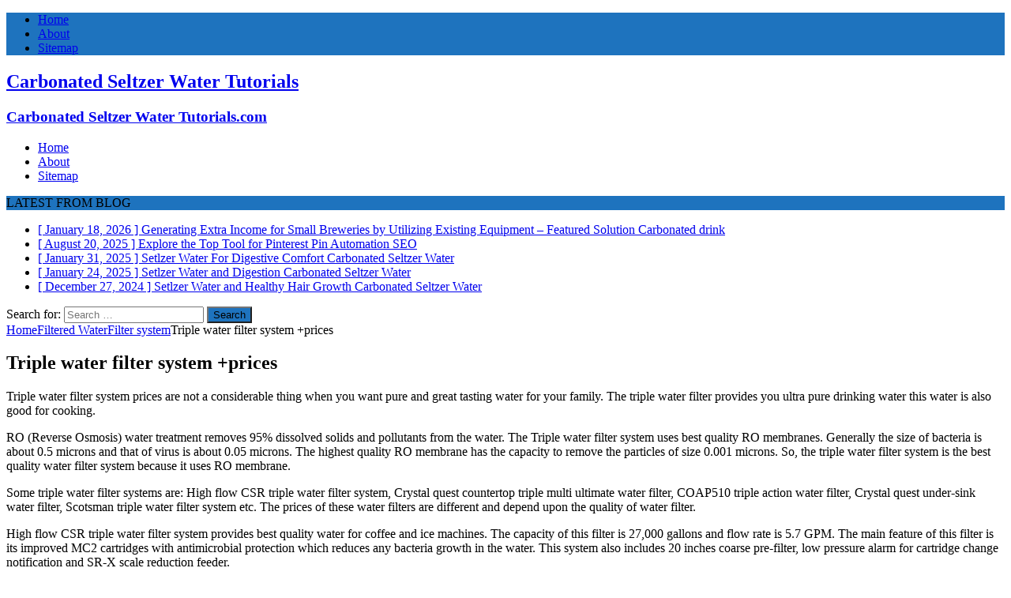

--- FILE ---
content_type: text/html; charset=UTF-8
request_url: https://tutorials.carbonatedseltzerwater.com/filtered-water/filter-system/triple-water-filter-system-prices/
body_size: 46849
content:
<!DOCTYPE html>
<html class="no-js mh-one-sb" lang="en-US">
<head>
<meta charset="UTF-8">
<meta name="viewport" content="width=device-width, initial-scale=1.0">
<link rel="profile" href="http://gmpg.org/xfn/11" />
<title>Triple water filter system +prices &#8211; Carbonated Seltzer Water Tutorials</title>
<meta name='robots' content='max-image-preview:large' />
<link rel='dns-prefetch' href='//fonts.googleapis.com' />
<link rel="alternate" type="application/rss+xml" title="Carbonated Seltzer Water Tutorials &raquo; Feed" href="https://tutorials.carbonatedseltzerwater.com/feed/" />
<link rel="alternate" type="application/rss+xml" title="Carbonated Seltzer Water Tutorials &raquo; Comments Feed" href="https://tutorials.carbonatedseltzerwater.com/comments/feed/" />
<script type="text/javascript">
window._wpemojiSettings = {"baseUrl":"https:\/\/s.w.org\/images\/core\/emoji\/14.0.0\/72x72\/","ext":".png","svgUrl":"https:\/\/s.w.org\/images\/core\/emoji\/14.0.0\/svg\/","svgExt":".svg","source":{"concatemoji":"https:\/\/tutorials.carbonatedseltzerwater.com\/wp-includes\/js\/wp-emoji-release.min.js?ver=6.3.7"}};
/*! This file is auto-generated */
!function(i,n){var o,s,e;function c(e){try{var t={supportTests:e,timestamp:(new Date).valueOf()};sessionStorage.setItem(o,JSON.stringify(t))}catch(e){}}function p(e,t,n){e.clearRect(0,0,e.canvas.width,e.canvas.height),e.fillText(t,0,0);var t=new Uint32Array(e.getImageData(0,0,e.canvas.width,e.canvas.height).data),r=(e.clearRect(0,0,e.canvas.width,e.canvas.height),e.fillText(n,0,0),new Uint32Array(e.getImageData(0,0,e.canvas.width,e.canvas.height).data));return t.every(function(e,t){return e===r[t]})}function u(e,t,n){switch(t){case"flag":return n(e,"\ud83c\udff3\ufe0f\u200d\u26a7\ufe0f","\ud83c\udff3\ufe0f\u200b\u26a7\ufe0f")?!1:!n(e,"\ud83c\uddfa\ud83c\uddf3","\ud83c\uddfa\u200b\ud83c\uddf3")&&!n(e,"\ud83c\udff4\udb40\udc67\udb40\udc62\udb40\udc65\udb40\udc6e\udb40\udc67\udb40\udc7f","\ud83c\udff4\u200b\udb40\udc67\u200b\udb40\udc62\u200b\udb40\udc65\u200b\udb40\udc6e\u200b\udb40\udc67\u200b\udb40\udc7f");case"emoji":return!n(e,"\ud83e\udef1\ud83c\udffb\u200d\ud83e\udef2\ud83c\udfff","\ud83e\udef1\ud83c\udffb\u200b\ud83e\udef2\ud83c\udfff")}return!1}function f(e,t,n){var r="undefined"!=typeof WorkerGlobalScope&&self instanceof WorkerGlobalScope?new OffscreenCanvas(300,150):i.createElement("canvas"),a=r.getContext("2d",{willReadFrequently:!0}),o=(a.textBaseline="top",a.font="600 32px Arial",{});return e.forEach(function(e){o[e]=t(a,e,n)}),o}function t(e){var t=i.createElement("script");t.src=e,t.defer=!0,i.head.appendChild(t)}"undefined"!=typeof Promise&&(o="wpEmojiSettingsSupports",s=["flag","emoji"],n.supports={everything:!0,everythingExceptFlag:!0},e=new Promise(function(e){i.addEventListener("DOMContentLoaded",e,{once:!0})}),new Promise(function(t){var n=function(){try{var e=JSON.parse(sessionStorage.getItem(o));if("object"==typeof e&&"number"==typeof e.timestamp&&(new Date).valueOf()<e.timestamp+604800&&"object"==typeof e.supportTests)return e.supportTests}catch(e){}return null}();if(!n){if("undefined"!=typeof Worker&&"undefined"!=typeof OffscreenCanvas&&"undefined"!=typeof URL&&URL.createObjectURL&&"undefined"!=typeof Blob)try{var e="postMessage("+f.toString()+"("+[JSON.stringify(s),u.toString(),p.toString()].join(",")+"));",r=new Blob([e],{type:"text/javascript"}),a=new Worker(URL.createObjectURL(r),{name:"wpTestEmojiSupports"});return void(a.onmessage=function(e){c(n=e.data),a.terminate(),t(n)})}catch(e){}c(n=f(s,u,p))}t(n)}).then(function(e){for(var t in e)n.supports[t]=e[t],n.supports.everything=n.supports.everything&&n.supports[t],"flag"!==t&&(n.supports.everythingExceptFlag=n.supports.everythingExceptFlag&&n.supports[t]);n.supports.everythingExceptFlag=n.supports.everythingExceptFlag&&!n.supports.flag,n.DOMReady=!1,n.readyCallback=function(){n.DOMReady=!0}}).then(function(){return e}).then(function(){var e;n.supports.everything||(n.readyCallback(),(e=n.source||{}).concatemoji?t(e.concatemoji):e.wpemoji&&e.twemoji&&(t(e.twemoji),t(e.wpemoji)))}))}((window,document),window._wpemojiSettings);
</script>
<style type="text/css">
img.wp-smiley,
img.emoji {
	display: inline !important;
	border: none !important;
	box-shadow: none !important;
	height: 1em !important;
	width: 1em !important;
	margin: 0 0.07em !important;
	vertical-align: -0.1em !important;
	background: none !important;
	padding: 0 !important;
}
</style>
	<link rel='stylesheet' id='wp-block-library-css' href='https://tutorials.carbonatedseltzerwater.com/wp-includes/css/dist/block-library/style.min.css?ver=6.3.7' type='text/css' media='all' />
<style id='classic-theme-styles-inline-css' type='text/css'>
/*! This file is auto-generated */
.wp-block-button__link{color:#fff;background-color:#32373c;border-radius:9999px;box-shadow:none;text-decoration:none;padding:calc(.667em + 2px) calc(1.333em + 2px);font-size:1.125em}.wp-block-file__button{background:#32373c;color:#fff;text-decoration:none}
</style>
<style id='global-styles-inline-css' type='text/css'>
body{--wp--preset--color--black: #000000;--wp--preset--color--cyan-bluish-gray: #abb8c3;--wp--preset--color--white: #ffffff;--wp--preset--color--pale-pink: #f78da7;--wp--preset--color--vivid-red: #cf2e2e;--wp--preset--color--luminous-vivid-orange: #ff6900;--wp--preset--color--luminous-vivid-amber: #fcb900;--wp--preset--color--light-green-cyan: #7bdcb5;--wp--preset--color--vivid-green-cyan: #00d084;--wp--preset--color--pale-cyan-blue: #8ed1fc;--wp--preset--color--vivid-cyan-blue: #0693e3;--wp--preset--color--vivid-purple: #9b51e0;--wp--preset--gradient--vivid-cyan-blue-to-vivid-purple: linear-gradient(135deg,rgba(6,147,227,1) 0%,rgb(155,81,224) 100%);--wp--preset--gradient--light-green-cyan-to-vivid-green-cyan: linear-gradient(135deg,rgb(122,220,180) 0%,rgb(0,208,130) 100%);--wp--preset--gradient--luminous-vivid-amber-to-luminous-vivid-orange: linear-gradient(135deg,rgba(252,185,0,1) 0%,rgba(255,105,0,1) 100%);--wp--preset--gradient--luminous-vivid-orange-to-vivid-red: linear-gradient(135deg,rgba(255,105,0,1) 0%,rgb(207,46,46) 100%);--wp--preset--gradient--very-light-gray-to-cyan-bluish-gray: linear-gradient(135deg,rgb(238,238,238) 0%,rgb(169,184,195) 100%);--wp--preset--gradient--cool-to-warm-spectrum: linear-gradient(135deg,rgb(74,234,220) 0%,rgb(151,120,209) 20%,rgb(207,42,186) 40%,rgb(238,44,130) 60%,rgb(251,105,98) 80%,rgb(254,248,76) 100%);--wp--preset--gradient--blush-light-purple: linear-gradient(135deg,rgb(255,206,236) 0%,rgb(152,150,240) 100%);--wp--preset--gradient--blush-bordeaux: linear-gradient(135deg,rgb(254,205,165) 0%,rgb(254,45,45) 50%,rgb(107,0,62) 100%);--wp--preset--gradient--luminous-dusk: linear-gradient(135deg,rgb(255,203,112) 0%,rgb(199,81,192) 50%,rgb(65,88,208) 100%);--wp--preset--gradient--pale-ocean: linear-gradient(135deg,rgb(255,245,203) 0%,rgb(182,227,212) 50%,rgb(51,167,181) 100%);--wp--preset--gradient--electric-grass: linear-gradient(135deg,rgb(202,248,128) 0%,rgb(113,206,126) 100%);--wp--preset--gradient--midnight: linear-gradient(135deg,rgb(2,3,129) 0%,rgb(40,116,252) 100%);--wp--preset--font-size--small: 13px;--wp--preset--font-size--medium: 20px;--wp--preset--font-size--large: 36px;--wp--preset--font-size--x-large: 42px;--wp--preset--spacing--20: 0.44rem;--wp--preset--spacing--30: 0.67rem;--wp--preset--spacing--40: 1rem;--wp--preset--spacing--50: 1.5rem;--wp--preset--spacing--60: 2.25rem;--wp--preset--spacing--70: 3.38rem;--wp--preset--spacing--80: 5.06rem;--wp--preset--shadow--natural: 6px 6px 9px rgba(0, 0, 0, 0.2);--wp--preset--shadow--deep: 12px 12px 50px rgba(0, 0, 0, 0.4);--wp--preset--shadow--sharp: 6px 6px 0px rgba(0, 0, 0, 0.2);--wp--preset--shadow--outlined: 6px 6px 0px -3px rgba(255, 255, 255, 1), 6px 6px rgba(0, 0, 0, 1);--wp--preset--shadow--crisp: 6px 6px 0px rgba(0, 0, 0, 1);}:where(.is-layout-flex){gap: 0.5em;}:where(.is-layout-grid){gap: 0.5em;}body .is-layout-flow > .alignleft{float: left;margin-inline-start: 0;margin-inline-end: 2em;}body .is-layout-flow > .alignright{float: right;margin-inline-start: 2em;margin-inline-end: 0;}body .is-layout-flow > .aligncenter{margin-left: auto !important;margin-right: auto !important;}body .is-layout-constrained > .alignleft{float: left;margin-inline-start: 0;margin-inline-end: 2em;}body .is-layout-constrained > .alignright{float: right;margin-inline-start: 2em;margin-inline-end: 0;}body .is-layout-constrained > .aligncenter{margin-left: auto !important;margin-right: auto !important;}body .is-layout-constrained > :where(:not(.alignleft):not(.alignright):not(.alignfull)){max-width: var(--wp--style--global--content-size);margin-left: auto !important;margin-right: auto !important;}body .is-layout-constrained > .alignwide{max-width: var(--wp--style--global--wide-size);}body .is-layout-flex{display: flex;}body .is-layout-flex{flex-wrap: wrap;align-items: center;}body .is-layout-flex > *{margin: 0;}body .is-layout-grid{display: grid;}body .is-layout-grid > *{margin: 0;}:where(.wp-block-columns.is-layout-flex){gap: 2em;}:where(.wp-block-columns.is-layout-grid){gap: 2em;}:where(.wp-block-post-template.is-layout-flex){gap: 1.25em;}:where(.wp-block-post-template.is-layout-grid){gap: 1.25em;}.has-black-color{color: var(--wp--preset--color--black) !important;}.has-cyan-bluish-gray-color{color: var(--wp--preset--color--cyan-bluish-gray) !important;}.has-white-color{color: var(--wp--preset--color--white) !important;}.has-pale-pink-color{color: var(--wp--preset--color--pale-pink) !important;}.has-vivid-red-color{color: var(--wp--preset--color--vivid-red) !important;}.has-luminous-vivid-orange-color{color: var(--wp--preset--color--luminous-vivid-orange) !important;}.has-luminous-vivid-amber-color{color: var(--wp--preset--color--luminous-vivid-amber) !important;}.has-light-green-cyan-color{color: var(--wp--preset--color--light-green-cyan) !important;}.has-vivid-green-cyan-color{color: var(--wp--preset--color--vivid-green-cyan) !important;}.has-pale-cyan-blue-color{color: var(--wp--preset--color--pale-cyan-blue) !important;}.has-vivid-cyan-blue-color{color: var(--wp--preset--color--vivid-cyan-blue) !important;}.has-vivid-purple-color{color: var(--wp--preset--color--vivid-purple) !important;}.has-black-background-color{background-color: var(--wp--preset--color--black) !important;}.has-cyan-bluish-gray-background-color{background-color: var(--wp--preset--color--cyan-bluish-gray) !important;}.has-white-background-color{background-color: var(--wp--preset--color--white) !important;}.has-pale-pink-background-color{background-color: var(--wp--preset--color--pale-pink) !important;}.has-vivid-red-background-color{background-color: var(--wp--preset--color--vivid-red) !important;}.has-luminous-vivid-orange-background-color{background-color: var(--wp--preset--color--luminous-vivid-orange) !important;}.has-luminous-vivid-amber-background-color{background-color: var(--wp--preset--color--luminous-vivid-amber) !important;}.has-light-green-cyan-background-color{background-color: var(--wp--preset--color--light-green-cyan) !important;}.has-vivid-green-cyan-background-color{background-color: var(--wp--preset--color--vivid-green-cyan) !important;}.has-pale-cyan-blue-background-color{background-color: var(--wp--preset--color--pale-cyan-blue) !important;}.has-vivid-cyan-blue-background-color{background-color: var(--wp--preset--color--vivid-cyan-blue) !important;}.has-vivid-purple-background-color{background-color: var(--wp--preset--color--vivid-purple) !important;}.has-black-border-color{border-color: var(--wp--preset--color--black) !important;}.has-cyan-bluish-gray-border-color{border-color: var(--wp--preset--color--cyan-bluish-gray) !important;}.has-white-border-color{border-color: var(--wp--preset--color--white) !important;}.has-pale-pink-border-color{border-color: var(--wp--preset--color--pale-pink) !important;}.has-vivid-red-border-color{border-color: var(--wp--preset--color--vivid-red) !important;}.has-luminous-vivid-orange-border-color{border-color: var(--wp--preset--color--luminous-vivid-orange) !important;}.has-luminous-vivid-amber-border-color{border-color: var(--wp--preset--color--luminous-vivid-amber) !important;}.has-light-green-cyan-border-color{border-color: var(--wp--preset--color--light-green-cyan) !important;}.has-vivid-green-cyan-border-color{border-color: var(--wp--preset--color--vivid-green-cyan) !important;}.has-pale-cyan-blue-border-color{border-color: var(--wp--preset--color--pale-cyan-blue) !important;}.has-vivid-cyan-blue-border-color{border-color: var(--wp--preset--color--vivid-cyan-blue) !important;}.has-vivid-purple-border-color{border-color: var(--wp--preset--color--vivid-purple) !important;}.has-vivid-cyan-blue-to-vivid-purple-gradient-background{background: var(--wp--preset--gradient--vivid-cyan-blue-to-vivid-purple) !important;}.has-light-green-cyan-to-vivid-green-cyan-gradient-background{background: var(--wp--preset--gradient--light-green-cyan-to-vivid-green-cyan) !important;}.has-luminous-vivid-amber-to-luminous-vivid-orange-gradient-background{background: var(--wp--preset--gradient--luminous-vivid-amber-to-luminous-vivid-orange) !important;}.has-luminous-vivid-orange-to-vivid-red-gradient-background{background: var(--wp--preset--gradient--luminous-vivid-orange-to-vivid-red) !important;}.has-very-light-gray-to-cyan-bluish-gray-gradient-background{background: var(--wp--preset--gradient--very-light-gray-to-cyan-bluish-gray) !important;}.has-cool-to-warm-spectrum-gradient-background{background: var(--wp--preset--gradient--cool-to-warm-spectrum) !important;}.has-blush-light-purple-gradient-background{background: var(--wp--preset--gradient--blush-light-purple) !important;}.has-blush-bordeaux-gradient-background{background: var(--wp--preset--gradient--blush-bordeaux) !important;}.has-luminous-dusk-gradient-background{background: var(--wp--preset--gradient--luminous-dusk) !important;}.has-pale-ocean-gradient-background{background: var(--wp--preset--gradient--pale-ocean) !important;}.has-electric-grass-gradient-background{background: var(--wp--preset--gradient--electric-grass) !important;}.has-midnight-gradient-background{background: var(--wp--preset--gradient--midnight) !important;}.has-small-font-size{font-size: var(--wp--preset--font-size--small) !important;}.has-medium-font-size{font-size: var(--wp--preset--font-size--medium) !important;}.has-large-font-size{font-size: var(--wp--preset--font-size--large) !important;}.has-x-large-font-size{font-size: var(--wp--preset--font-size--x-large) !important;}
.wp-block-navigation a:where(:not(.wp-element-button)){color: inherit;}
:where(.wp-block-post-template.is-layout-flex){gap: 1.25em;}:where(.wp-block-post-template.is-layout-grid){gap: 1.25em;}
:where(.wp-block-columns.is-layout-flex){gap: 2em;}:where(.wp-block-columns.is-layout-grid){gap: 2em;}
.wp-block-pullquote{font-size: 1.5em;line-height: 1.6;}
</style>
<link rel='stylesheet' id='mh-magazine-css' href='https://tutorials.carbonatedseltzerwater.com/wp-content/themes/mh-magazine/style.css?ver=3.7.0' type='text/css' media='all' />
<link rel='stylesheet' id='mh-font-awesome-css' href='https://tutorials.carbonatedseltzerwater.com/wp-content/themes/mh-magazine/includes/font-awesome.min.css' type='text/css' media='all' />
<link rel='stylesheet' id='mh-google-fonts-css' href='https://fonts.googleapis.com/css?family=Open+Sans:300,400,400italic,600,700' type='text/css' media='all' />
<link rel='stylesheet' id='dtree.css-css' href='https://tutorials.carbonatedseltzerwater.com/wp-content/plugins/wp-dtree-30/wp-dtree.min.css?ver=4.4.5' type='text/css' media='all' />
<script type='text/javascript' src='https://tutorials.carbonatedseltzerwater.com/wp-includes/js/jquery/jquery.min.js?ver=3.7.0' id='jquery-core-js'></script>
<script type='text/javascript' src='https://tutorials.carbonatedseltzerwater.com/wp-includes/js/jquery/jquery-migrate.min.js?ver=3.4.1' id='jquery-migrate-js'></script>
<script type='text/javascript' src='https://tutorials.carbonatedseltzerwater.com/wp-content/themes/mh-magazine/js/scripts.js?ver=3.7.0' id='mh-scripts-js'></script>
<script type='text/javascript' id='dtree-js-extra'>
/* <![CDATA[ */
var WPdTreeSettings = {"animate":null,"duration":null,"imgurl":"https:\/\/tutorials.carbonatedseltzerwater.com\/wp-content\/plugins\/wp-dtree-30\/"};
/* ]]> */
</script>
<script type='text/javascript' src='https://tutorials.carbonatedseltzerwater.com/wp-content/plugins/wp-dtree-30/wp-dtree.min.js?ver=4.4.5' id='dtree-js'></script>
<link rel="https://api.w.org/" href="https://tutorials.carbonatedseltzerwater.com/wp-json/" /><link rel="alternate" type="application/json" href="https://tutorials.carbonatedseltzerwater.com/wp-json/wp/v2/posts/290" /><link rel="EditURI" type="application/rsd+xml" title="RSD" href="https://tutorials.carbonatedseltzerwater.com/xmlrpc.php?rsd" />
<meta name="generator" content="WordPress 6.3.7" />
<link rel="canonical" href="https://tutorials.carbonatedseltzerwater.com/filtered-water/filter-system/triple-water-filter-system-prices/" />
<link rel='shortlink' href='https://tutorials.carbonatedseltzerwater.com/?p=290' />
<link rel="alternate" type="application/json+oembed" href="https://tutorials.carbonatedseltzerwater.com/wp-json/oembed/1.0/embed?url=https%3A%2F%2Ftutorials.carbonatedseltzerwater.com%2Ffiltered-water%2Ffilter-system%2Ftriple-water-filter-system-prices%2F" />
<link rel="alternate" type="text/xml+oembed" href="https://tutorials.carbonatedseltzerwater.com/wp-json/oembed/1.0/embed?url=https%3A%2F%2Ftutorials.carbonatedseltzerwater.com%2Ffiltered-water%2Ffilter-system%2Ftriple-water-filter-system-prices%2F&#038;format=xml" />
<style type="text/css">
.mh-widget-layout4 .mh-widget-title { background: #1e73be; background: rgba(30, 115, 190, 0.6); }
.mh-preheader, .mh-wide-layout .mh-subheader, .mh-ticker-title, .mh-main-nav li:hover, .mh-footer-nav, .slicknav_menu, .slicknav_btn, .slicknav_nav .slicknav_item:hover, .slicknav_nav a:hover, .mh-back-to-top, .mh-subheading, .entry-tags .fa, .entry-tags li:hover, .mh-widget-layout2 .mh-widget-title, .mh-widget-layout4 .mh-widget-title-inner, .mh-widget-layout4 .mh-footer-widget-title, .mh-widget-layout5 .mh-widget-title-inner, .mh-widget-layout6 .mh-widget-title, #mh-mobile .flex-control-paging li a.flex-active, .mh-image-caption, .mh-carousel-layout1 .mh-carousel-caption, .mh-tab-button.active, .mh-tab-button.active:hover, .mh-footer-widget .mh-tab-button.active, .mh-social-widget li:hover a, .mh-footer-widget .mh-social-widget li a, .mh-footer-widget .mh-author-bio-widget, .tagcloud a:hover, .mh-widget .tagcloud a:hover, .mh-footer-widget .tagcloud a:hover, .mh-posts-stacked-meta, .page-numbers:hover, .mh-loop-pagination .current, .mh-comments-pagination .current, .pagelink, a:hover .pagelink, input[type=submit], #infinite-handle span { background: #1e73be; }
.mh-main-nav-wrap .slicknav_nav ul, blockquote, .mh-widget-layout1 .mh-widget-title, .mh-widget-layout3 .mh-widget-title, .mh-widget-layout5 .mh-widget-title, .mh-widget-layout8 .mh-widget-title:after, #mh-mobile .mh-slider-caption, .mh-carousel-layout1, .mh-spotlight-widget, .mh-author-bio-widget, .mh-author-bio-title, .mh-author-bio-image-frame, .mh-video-widget, .mh-tab-buttons, .bypostauthor .mh-comment-meta, textarea:hover, input[type=text]:hover, input[type=email]:hover, input[type=tel]:hover, input[type=url]:hover { border-color: #1e73be; }
.mh-dropcap, .mh-carousel-layout1 .flex-direction-nav a, .mh-carousel-layout2 .mh-carousel-caption, .mh-posts-digest-small-category, .mh-posts-lineup-more, .bypostauthor .mh-comment-meta-author:after, .mh-comment-meta-links .comment-reply-link:before, #respond #cancel-comment-reply-link:before { color: #1e73be; }
.entry-content a, .mh-comment-content a { color: #1e73be; }
a:hover, .entry-content a:hover, .mh-comment-content a:hover, #respond a:hover, .mh-meta a:hover, .mh-breadcrumb a:hover, .mh-tabbed-widget a:hover { color: #1e73be; }
</style>
<!--[if lt IE 9]>
<script src="https://tutorials.carbonatedseltzerwater.com/wp-content/themes/mh-magazine/js/css3-mediaqueries.js"></script>
<![endif]-->
<link rel="icon" href="https://tutorials.carbonatedseltzerwater.com/wp-content/uploads/2017/11/CARDFIL3.png" sizes="32x32" />
<link rel="icon" href="https://tutorials.carbonatedseltzerwater.com/wp-content/uploads/2017/11/CARDFIL3.png" sizes="192x192" />
<link rel="apple-touch-icon" href="https://tutorials.carbonatedseltzerwater.com/wp-content/uploads/2017/11/CARDFIL3.png" />
<meta name="msapplication-TileImage" content="https://tutorials.carbonatedseltzerwater.com/wp-content/uploads/2017/11/CARDFIL3.png" />
</head>
<body id="mh-mobile" class="post-template-default single single-post postid-290 single-format-standard mh-boxed-layout mh-right-sb mh-loop-layout1 mh-widget-layout1 mh-loop-hide-caption" itemscope="itemscope" itemtype="http://schema.org/WebPage">
<div class="mh-container mh-container-outer">
<div class="mh-header-nav-mobile clearfix"></div>
	<div class="mh-preheader">
    	<div class="mh-container mh-container-inner mh-row clearfix">
							<div class="mh-header-bar-content mh-header-bar-top-left mh-col-2-3 clearfix">
											<nav class="mh-navigation mh-header-nav mh-header-nav-top clearfix" itemscope="itemscope" itemtype="http://schema.org/SiteNavigationElement">
							<div class="menu-home-container"><ul id="menu-home" class="menu"><li id="menu-item-822" class="menu-item menu-item-type-custom menu-item-object-custom menu-item-home menu-item-822"><a href="https://tutorials.carbonatedseltzerwater.com/">Home</a></li>
<li id="menu-item-823" class="menu-item menu-item-type-post_type menu-item-object-page menu-item-823"><a href="https://tutorials.carbonatedseltzerwater.com/about/">About</a></li>
<li id="menu-item-824" class="menu-item menu-item-type-post_type menu-item-object-page menu-item-824"><a href="https://tutorials.carbonatedseltzerwater.com/sitemap/">Sitemap</a></li>
</ul></div>						</nav>
									</div>
										<div class="mh-header-bar-content mh-header-bar-top-right mh-col-1-3 clearfix">
									</div>
					</div>
	</div>
<header class="mh-header" itemscope="itemscope" itemtype="http://schema.org/WPHeader">
	<div class="mh-container mh-container-inner clearfix">
		<div class="mh-custom-header clearfix">
<div class="mh-header-columns mh-row clearfix">
<div class="mh-col-1-3 mh-site-identity">
<div class="mh-site-logo" role="banner" itemscope="itemscope" itemtype="http://schema.org/Brand">
<div class="mh-header-text">
<a class="mh-header-text-link" href="https://tutorials.carbonatedseltzerwater.com/" title="Carbonated Seltzer Water Tutorials" rel="home">
<h2 class="mh-header-title">Carbonated Seltzer Water Tutorials</h2>
<h3 class="mh-header-tagline">Carbonated Seltzer Water Tutorials.com</h3>
</a>
</div>
</div>
</div>
<aside class="mh-col-2-3 mh-header-widget-2">
<div id="block-3" class="mh-widget mh-header-2 widget_block"><ins data-revive-zoneid="25" data-revive-id="a44d52551e01cc2775645574899f6db8"></ins>
<script async src="//adserver.postboxen.com/www/delivery/asyncjs.php"></script></div></aside>
</div>
</div>
	</div>
	<div class="mh-main-nav-wrap">
		<nav class="mh-navigation mh-main-nav mh-container mh-container-inner clearfix" itemscope="itemscope" itemtype="http://schema.org/SiteNavigationElement">
			<div class="menu-home-container"><ul id="menu-home-1" class="menu"><li class="menu-item menu-item-type-custom menu-item-object-custom menu-item-home menu-item-822"><a href="https://tutorials.carbonatedseltzerwater.com/">Home</a></li>
<li class="menu-item menu-item-type-post_type menu-item-object-page menu-item-823"><a href="https://tutorials.carbonatedseltzerwater.com/about/">About</a></li>
<li class="menu-item menu-item-type-post_type menu-item-object-page menu-item-824"><a href="https://tutorials.carbonatedseltzerwater.com/sitemap/">Sitemap</a></li>
</ul></div>		</nav>
	</div>
	</header>
	<div class="mh-subheader">
		<div class="mh-container mh-container-inner mh-row clearfix">
							<div class="mh-header-bar-content mh-header-bar-bottom-left mh-col-2-3 clearfix">
											<div class="mh-header-ticker mh-header-ticker-bottom">
							<div class="mh-ticker-bottom">
			<div class="mh-ticker-title mh-ticker-title-bottom">
			LATEST FROM BLOG<i class="fa fa-chevron-right"></i>		</div>
		<div class="mh-ticker-content mh-ticker-content-bottom">
		<ul id="mh-ticker-loop-bottom">				<li class="mh-ticker-item mh-ticker-item-bottom">
					<a href="https://tutorials.carbonatedseltzerwater.com/carbonated-and-distilled/carbonated-drink/generating-extra-income-for-small-breweries-by-utilizing-existing-equipment-featured-solution/" title="Generating Extra Income for Small Breweries by Utilizing Existing Equipment &#8211; Featured Solution">
						<span class="mh-ticker-item-date mh-ticker-item-date-bottom">
                        	[ January 18, 2026 ]                        </span>
						<span class="mh-ticker-item-title mh-ticker-item-title-bottom">
							Generating Extra Income for Small Breweries by Utilizing Existing Equipment &#8211; Featured Solution						</span>
													<span class="mh-ticker-item-cat mh-ticker-item-cat-bottom">
								<i class="fa fa-caret-right"></i>
																Carbonated drink							</span>
											</a>
				</li>				<li class="mh-ticker-item mh-ticker-item-bottom">
					<a href="https://tutorials.carbonatedseltzerwater.com/seo/explore-the-top-tool-for-pinterest-pin-automation/" title="Explore the Top Tool for Pinterest Pin Automation">
						<span class="mh-ticker-item-date mh-ticker-item-date-bottom">
                        	[ August 20, 2025 ]                        </span>
						<span class="mh-ticker-item-title mh-ticker-item-title-bottom">
							Explore the Top Tool for Pinterest Pin Automation						</span>
													<span class="mh-ticker-item-cat mh-ticker-item-cat-bottom">
								<i class="fa fa-caret-right"></i>
																SEO							</span>
											</a>
				</li>				<li class="mh-ticker-item mh-ticker-item-bottom">
					<a href="https://tutorials.carbonatedseltzerwater.com/carbonated-seltzer-water/setlzer-water-for-digestive-comfort/" title="Setlzer Water For Digestive Comfort">
						<span class="mh-ticker-item-date mh-ticker-item-date-bottom">
                        	[ January 31, 2025 ]                        </span>
						<span class="mh-ticker-item-title mh-ticker-item-title-bottom">
							Setlzer Water For Digestive Comfort						</span>
													<span class="mh-ticker-item-cat mh-ticker-item-cat-bottom">
								<i class="fa fa-caret-right"></i>
																Carbonated Seltzer Water							</span>
											</a>
				</li>				<li class="mh-ticker-item mh-ticker-item-bottom">
					<a href="https://tutorials.carbonatedseltzerwater.com/carbonated-seltzer-water/setlzer-water-and-digestion/" title="Setlzer Water and Digestion">
						<span class="mh-ticker-item-date mh-ticker-item-date-bottom">
                        	[ January 24, 2025 ]                        </span>
						<span class="mh-ticker-item-title mh-ticker-item-title-bottom">
							Setlzer Water and Digestion						</span>
													<span class="mh-ticker-item-cat mh-ticker-item-cat-bottom">
								<i class="fa fa-caret-right"></i>
																Carbonated Seltzer Water							</span>
											</a>
				</li>				<li class="mh-ticker-item mh-ticker-item-bottom">
					<a href="https://tutorials.carbonatedseltzerwater.com/carbonated-seltzer-water/setlzer-water-and-healthy-hair-growth/" title="Setlzer Water and Healthy Hair Growth">
						<span class="mh-ticker-item-date mh-ticker-item-date-bottom">
                        	[ December 27, 2024 ]                        </span>
						<span class="mh-ticker-item-title mh-ticker-item-title-bottom">
							Setlzer Water and Healthy Hair Growth						</span>
													<span class="mh-ticker-item-cat mh-ticker-item-cat-bottom">
								<i class="fa fa-caret-right"></i>
																Carbonated Seltzer Water							</span>
											</a>
				</li>		</ul>
	</div>
</div>						</div>
									</div>
										<div class="mh-header-bar-content mh-header-bar-bottom-right mh-col-1-3 clearfix">
											<aside class="mh-header-search mh-header-search-bottom">
							<form role="search" method="get" class="search-form" action="https://tutorials.carbonatedseltzerwater.com/">
				<label>
					<span class="screen-reader-text">Search for:</span>
					<input type="search" class="search-field" placeholder="Search &hellip;" value="" name="s" />
				</label>
				<input type="submit" class="search-submit" value="Search" />
			</form>						</aside>
									</div>
					</div>
	</div>
<div class="mh-wrapper clearfix">
	<div class="mh-main clearfix">
		<div id="main-content" class="mh-content" role="main" itemprop="mainContentOfPage"><nav class="mh-breadcrumb"><span itemscope itemtype="http://data-vocabulary.org/Breadcrumb"><a href="https://tutorials.carbonatedseltzerwater.com" itemprop="url"><span itemprop="title">Home</span></a></span><span class="mh-breadcrumb-delimiter"><i class="fa fa-angle-right"></i></span><a href="https://tutorials.carbonatedseltzerwater.com/category/filtered-water/">Filtered Water</a><span class="mh-breadcrumb-delimiter"><i class="fa fa-angle-right"></i></span><span itemscope itemtype="http://data-vocabulary.org/Breadcrumb"><a href="https://tutorials.carbonatedseltzerwater.com/category/filtered-water/filter-system/" itemprop="url"><span itemprop="title">Filter system</span></a></span><span class="mh-breadcrumb-delimiter"><i class="fa fa-angle-right"></i></span>Triple water filter system +prices</nav>
<article id="post-290" class="post-290 post type-post status-publish format-standard hentry category-filter-system">
	<header class="entry-header clearfix"><h1 class="entry-title">Triple water filter system +prices</h1>	</header>
		<div class="entry-content clearfix"><div class="mh-social-top">
<div class="mh-share-buttons clearfix">
	<a class="mh-facebook" href="#" onclick="window.open('https://www.facebook.com/sharer.php?u=https%3A%2F%2Ftutorials.carbonatedseltzerwater.com%2Ffiltered-water%2Ffilter-system%2Ftriple-water-filter-system-prices%2F&t=Triple+water+filter+system+%2Bprices', 'facebookShare', 'width=626,height=436'); return false;" title="Share on Facebook">
		<span class="mh-share-button"><i class="fa fa-facebook"></i></span>
	</a>
	<a class="mh-twitter" href="#" onclick="window.open('https://twitter.com/share?text=Triple+water+filter+system+%2Bprices:&url=https%3A%2F%2Ftutorials.carbonatedseltzerwater.com%2Ffiltered-water%2Ffilter-system%2Ftriple-water-filter-system-prices%2F', 'twitterShare', 'width=626,height=436'); return false;" title="Tweet This Post">
		<span class="mh-share-button"><i class="fa fa-twitter"></i></span>
	</a>
	<a class="mh-pinterest" href="#" onclick="window.open('https://pinterest.com/pin/create/button/?url=https%3A%2F%2Ftutorials.carbonatedseltzerwater.com%2Ffiltered-water%2Ffilter-system%2Ftriple-water-filter-system-prices%2F&media=&description=Triple+water+filter+system+%2Bprices', 'pinterestShare', 'width=750,height=350'); return false;" title="Pin This Post">
		<span class="mh-share-button"><i class="fa fa-pinterest"></i></span>
	</a>
	<a class="mh-googleplus" href="#" onclick="window.open('https://plusone.google.com/_/+1/confirm?hl=en-US&url=https%3A%2F%2Ftutorials.carbonatedseltzerwater.com%2Ffiltered-water%2Ffilter-system%2Ftriple-water-filter-system-prices%2F', 'googleShare', 'width=626,height=436'); return false;" title="Share on Google+" target="_blank">
		<span class="mh-share-button"><i class="fa fa-google-plus"></i></span>
	</a>
	<a class="mh-email" href="mailto:?subject=Triple%20water%20filter%20system%20%2Bprices&amp;body=https%3A%2F%2Ftutorials.carbonatedseltzerwater.com%2Ffiltered-water%2Ffilter-system%2Ftriple-water-filter-system-prices%2F" title="Send this article to a friend" target="_blank">
		<span class="mh-share-button"><i class="fa fa-envelope-o"></i></span>
	</a>
</div></div>
<p>Triple water filter system prices are not a considerable thing when you want pure and great tasting water for your family. The triple water filter provides you ultra pure drinking water this water is also good for cooking. </p>
<p>RO (Reverse Osmosis) water treatment removes 95% dissolved solids and pollutants from the water. The Triple water filter system uses best quality RO membranes. Generally the size of bacteria is about 0.5 microns and that of virus is about 0.05 microns. The highest quality RO membrane has the capacity to remove the particles of size 0.001 microns. So, the triple water filter system is the best quality water filter system because it uses RO membrane. </p>
<p>Some triple water filter systems are: High flow CSR triple water filter system, Crystal quest countertop triple multi ultimate water filter, COAP510 triple action water filter, Crystal quest under-sink water filter, Scotsman triple water filter system etc. The prices of these water filters are different and depend upon the quality of water filter. </p>
<p>High flow CSR triple water filter system provides best quality water for coffee and ice machines. The capacity of this filter is 27,000 gallons and flow rate is 5.7 GPM. The main feature of this filter is its improved MC2 cartridges with antimicrobial protection which reduces any bacteria growth in the water. This system also includes 20 inches coarse pre-filter, low pressure alarm for cartridge change notification and SR-X scale reduction feeder.  </p>
<p>Crystal quest countertop triple multi ultimate water filter system is the perfect solution for tap water filtration. This system is very easy to use and install. The main feature of this system is its eight stage filtration which removes hundreds of contaminants from the water. Its solid carbon cartridge removes volatile organic carbon compounds from the water. This filter is very effective in removing harmful bacteria from the water such as salmonella, coli, fecal coli, and cysts. It also removes sand, dirt, rust, sediment and other un-dissolved substances. Its filtration capacity is 30,000 gallons and flow rate is 1 to 1.5 GPM. This system is replaceable system and this should be replaced every 3-5 years. </p>
<p>CO AP510 is under sink triple water filter. This compact system has quick change cartridge and a shut off valve which is in the head. You can connect this system to existing water line; there is no need of a separate faucet. </p>
<p>The triple under-sink water filter uses three separate filters for eight stage filtration.  The first filter uses a sediment filter cartridge which removes sand, slit, sediment and dirt. This extends the life of water filter. The second filter uses a 6-stage cartridge which removes contaminants from the water. The third filter uses a solid carbon cartridge which removes organic compounds like pesticides, insecticides, and industrial solvents. The installation of this system is quick and easy.   </p>
<p>Scotsman Triple water filter system removes 99% corrosive chlorine. It traps rust and dirt particles as small as ½ micron in size this results in crystal clear ice. This system also reduces the formation of lime scale. </p>
<p><b>Did you know that Sweden has been the leading innovator of flavored carbonated water <br />for the last 6 years? With a world market share of 2/3rds and increasing?</b></p>
<p>More and more people are turning to flavored carbonated water due to its amazing refreshing <br />taste and huge health benefits as is has no added sugar, colors, preservatives, sweeteners, <br />fruit concentrate or calories. Some of the many great fruit flavors that can be purchased <br />include black currant, apple, lemon and blueberry and many more.</p>
<p>And for the first time ever, owners of home carbonating machines have quick and easy access <br />to a huge variety of 25 Aromhuset flavors which is currently only being offered worldwide by <br /><a href="https://www.allfreightfree.com" target="_blank" target="_blank" rel="nofollow"><b><u>Allfreightfree.com</b></u></a></p><div class="mh-social-bottom">
<div class="mh-share-buttons clearfix">
	<a class="mh-facebook" href="#" onclick="window.open('https://www.facebook.com/sharer.php?u=https%3A%2F%2Ftutorials.carbonatedseltzerwater.com%2Ffiltered-water%2Ffilter-system%2Ftriple-water-filter-system-prices%2F&t=Triple+water+filter+system+%2Bprices', 'facebookShare', 'width=626,height=436'); return false;" title="Share on Facebook">
		<span class="mh-share-button"><i class="fa fa-facebook"></i></span>
	</a>
	<a class="mh-twitter" href="#" onclick="window.open('https://twitter.com/share?text=Triple+water+filter+system+%2Bprices:&url=https%3A%2F%2Ftutorials.carbonatedseltzerwater.com%2Ffiltered-water%2Ffilter-system%2Ftriple-water-filter-system-prices%2F', 'twitterShare', 'width=626,height=436'); return false;" title="Tweet This Post">
		<span class="mh-share-button"><i class="fa fa-twitter"></i></span>
	</a>
	<a class="mh-pinterest" href="#" onclick="window.open('https://pinterest.com/pin/create/button/?url=https%3A%2F%2Ftutorials.carbonatedseltzerwater.com%2Ffiltered-water%2Ffilter-system%2Ftriple-water-filter-system-prices%2F&media=&description=Triple+water+filter+system+%2Bprices', 'pinterestShare', 'width=750,height=350'); return false;" title="Pin This Post">
		<span class="mh-share-button"><i class="fa fa-pinterest"></i></span>
	</a>
	<a class="mh-googleplus" href="#" onclick="window.open('https://plusone.google.com/_/+1/confirm?hl=en-US&url=https%3A%2F%2Ftutorials.carbonatedseltzerwater.com%2Ffiltered-water%2Ffilter-system%2Ftriple-water-filter-system-prices%2F', 'googleShare', 'width=626,height=436'); return false;" title="Share on Google+" target="_blank">
		<span class="mh-share-button"><i class="fa fa-google-plus"></i></span>
	</a>
	<a class="mh-email" href="mailto:?subject=Triple%20water%20filter%20system%20%2Bprices&amp;body=https%3A%2F%2Ftutorials.carbonatedseltzerwater.com%2Ffiltered-water%2Ffilter-system%2Ftriple-water-filter-system-prices%2F" title="Send this article to a friend" target="_blank">
		<span class="mh-share-button"><i class="fa fa-envelope-o"></i></span>
	</a>
</div></div>
	</div></article>		</div>
			<aside class="mh-widget-col-1 mh-sidebar" itemscope="itemscope" itemtype="http://schema.org/WPSideBar"><div id="block-2" class="mh-widget widget_block"><ins data-revive-zoneid="24" data-revive-id="a44d52551e01cc2775645574899f6db8"></ins>
<script async src="//adserver.postboxen.com/www/delivery/asyncjs.php"></script></div>
		<div id="recent-posts-3" class="mh-widget widget_recent_entries">
		<h4 class="mh-widget-title"><span class="mh-widget-title-inner">Menu</span></h4>
		<ul>
											<li>
					<a href="https://tutorials.carbonatedseltzerwater.com/carbonated-and-distilled/carbonated-drink/generating-extra-income-for-small-breweries-by-utilizing-existing-equipment-featured-solution/">Generating Extra Income for Small Breweries by Utilizing Existing Equipment &#8211; Featured Solution</a>
									</li>
											<li>
					<a href="https://tutorials.carbonatedseltzerwater.com/seo/explore-the-top-tool-for-pinterest-pin-automation/">Explore the Top Tool for Pinterest Pin Automation</a>
									</li>
											<li>
					<a href="https://tutorials.carbonatedseltzerwater.com/carbonated-seltzer-water/setlzer-water-for-digestive-comfort/">Setlzer Water For Digestive Comfort</a>
									</li>
											<li>
					<a href="https://tutorials.carbonatedseltzerwater.com/carbonated-seltzer-water/setlzer-water-and-digestion/">Setlzer Water and Digestion</a>
									</li>
											<li>
					<a href="https://tutorials.carbonatedseltzerwater.com/carbonated-seltzer-water/setlzer-water-and-healthy-hair-growth/">Setlzer Water and Healthy Hair Growth</a>
									</li>
											<li>
					<a href="https://tutorials.carbonatedseltzerwater.com/amazon-uk-tips/review-of-aromhuset-fruity-explosion-sensation-soda-concentrate-at-amazon-uk-enjoy-the-delightful-fruity-flavour/">Review of Aromhuset Fruity Explosion Sensation Soda Concentrate at Amazon UK: Enjoy the delightful fruity flavour!</a>
									</li>
											<li>
					<a href="https://tutorials.carbonatedseltzerwater.com/carbonated-seltzer-water/bubblr-sparkling-water-with-antioxidants/">Bubbl&#8217;r Sparkling Water With Antioxidants</a>
									</li>
											<li>
					<a href="https://tutorials.carbonatedseltzerwater.com/amazon-uk-tips/aromhuset-indian-tonic-syrup-an-essential-ingredient-for-home-carbonation-systems-like-soda-stream/">Aromhuset Indian Tonic Syrup &#8211; an essential ingredient for home carbonation systems like Soda Stream</a>
									</li>
											<li>
					<a href="https://tutorials.carbonatedseltzerwater.com/carbonated-seltzer-water/setlzer-water-for-acidic-stomach/">Setlzer Water For Acidic Stomach</a>
									</li>
											<li>
					<a href="https://tutorials.carbonatedseltzerwater.com/amazon-ca-tips/you-can-live-a-healthier-and-happier-life-by-using-alcohol-free-spirits-in-the-uk-your-path-to-a-healthier-lifestyle-begins-today/">You can live a healthier and happier life by using Alcohol-Free Spirits in the UK: Your Path to a healthier lifestyle begins today!</a>
									</li>
											<li>
					<a href="https://tutorials.carbonatedseltzerwater.com/amazon-uk-tips/aromhuset-zero-soda-concentrates-exploring-the-best-flavors-to-an-energy-fueling-sugar-free-refresher/">Aromhuset Zero Soda Concentrates Exploring the Best Flavors to an Energy-Fueling Sugar-Free Refresher</a>
									</li>
											<li>
					<a href="https://tutorials.carbonatedseltzerwater.com/amazon-uk-tips/zero-sugar-raspberry-by-aromhuset-premium-mixing-experience-with-no-bitter-aftertaste/">Zero Sugar Raspberry by Aromhuset: Premium Mixing Experience with No Bitter Aftertaste?</a>
									</li>
											<li>
					<a href="https://tutorials.carbonatedseltzerwater.com/amazon-ca-tips/exploring-the-world-of-alcohol-free-spirits/">Exploring the World of Alcohol-Free Spirits</a>
									</li>
											<li>
					<a href="https://tutorials.carbonatedseltzerwater.com/amazon-uk-tips/zero-sugar-indian-tonic-soda-does-it-rank-as-a-top-selection/">Zero Sugar Indian Tonic Soda: Does it Rank as a Top Selection?</a>
									</li>
											<li>
					<a href="https://tutorials.carbonatedseltzerwater.com/amazon-uk-tips/aromhusets-zero-sugar-lemon-lime-does-it-rank-as-a-top-selection/">Aromhuset&#8217;s Zero Sugar Lemon Lime: Does it Rank as a Top Selection?</a>
									</li>
											<li>
					<a href="https://tutorials.carbonatedseltzerwater.com/amazon-uk-tips/is-aromhusets-zero-sugar-passion-fruit-soda-a-luxurious-flavor-experience/">Is Aromhuset&#8217;s Zero Sugar Passion Fruit Soda a Luxurious Flavor Experience?</a>
									</li>
											<li>
					<a href="https://tutorials.carbonatedseltzerwater.com/amazon-uk-tips/reviewing-aromhusets-julmust-syrup-does-it-measure-up-as-premium/">Reviewing Aromhuset&#8217;s Julmust Syrup: Does It Measure Up as Premium?</a>
									</li>
											<li>
					<a href="https://tutorials.carbonatedseltzerwater.com/amazon-uk-tips/aromhuset-natural-liquid-stevia-50ml-100-pure-sugar-nutrient-free-zero-calorie-liquid-flavoured-sweetener-for-diet-keto-vegan-diabetic-moreroll-over-image-to-increase-the-zoom/">Aromhuset Natural Liquid Stevia 50ml 100% Pure, Sugar Nutrient Free, Zero Calorie Liquid Flavoured Sweetener for Diet, Keto, Vegan, Diabetic, &#038; MoreRoll over image to increase the zoom.</a>
									</li>
											<li>
					<a href="https://tutorials.carbonatedseltzerwater.com/amazon-ca-tips/understanding-the-trend-in-health-benefits-from-alcohol-free-spirits/">Understanding the trend in Health Benefits from Alcohol-Free Spirits</a>
									</li>
											<li>
					<a href="https://tutorials.carbonatedseltzerwater.com/amazon-ca-tips/welcome-to-the-world-of-alcohol-free-mixology/">Welcome to the &#8220;World-of-Alcohol-Free&#8221; Mixology.</a>
									</li>
					</ul>

		</div><div id="pages-3" class="mh-widget widget_pages"><h4 class="mh-widget-title"><span class="mh-widget-title-inner">Pages</span></h4>
			<ul>
				<li class="page_item page-item-2"><a href="https://tutorials.carbonatedseltzerwater.com/about/">About</a></li>
<li class="page_item page-item-9"><a href="https://tutorials.carbonatedseltzerwater.com/sitemap/">Sitemap</a></li>
			</ul>

			</div>	</aside>	</div>
    </div>
	<div class="mh-footer-nav-mobile"></div>
	<nav class="mh-navigation mh-footer-nav" itemscope="itemscope" itemtype="http://schema.org/SiteNavigationElement">
		<div class="mh-container mh-container-inner clearfix">
			<div class="menu-home-container"><ul id="menu-home-2" class="menu"><li class="menu-item menu-item-type-custom menu-item-object-custom menu-item-home menu-item-822"><a href="https://tutorials.carbonatedseltzerwater.com/">Home</a></li>
<li class="menu-item menu-item-type-post_type menu-item-object-page menu-item-823"><a href="https://tutorials.carbonatedseltzerwater.com/about/">About</a></li>
<li class="menu-item menu-item-type-post_type menu-item-object-page menu-item-824"><a href="https://tutorials.carbonatedseltzerwater.com/sitemap/">Sitemap</a></li>
</ul></div>		</div>
	</nav>
<div class="mh-copyright-wrap">
	<div class="mh-container mh-container-inner clearfix">
		<p class="mh-copyright">
			tutorials.carbonatedseltzerwater.com		</p>
	</div>
</div>
<a href="#" class="mh-back-to-top"><i class="fa fa-chevron-up"></i></a>
</div><!-- .mh-container-outer -->
</body>
</html>